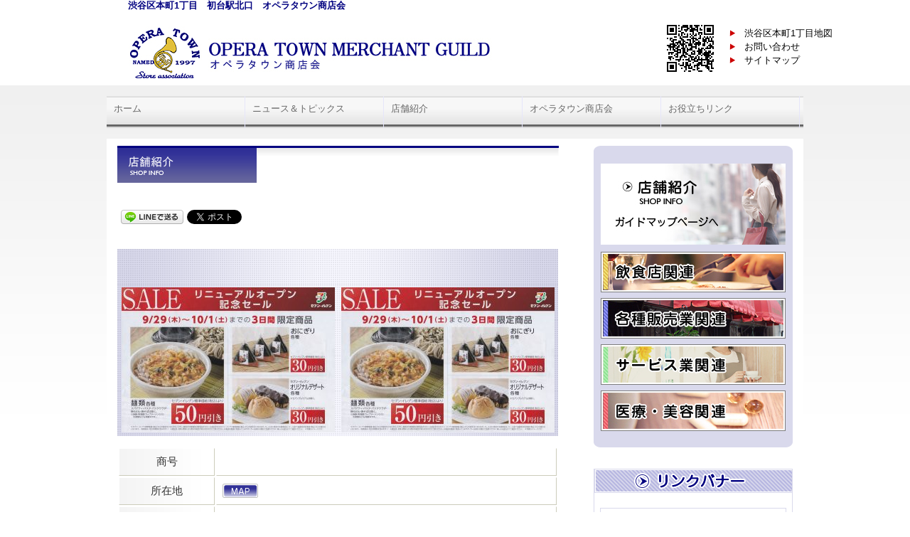

--- FILE ---
content_type: text/html; charset=UTF-8
request_url: https://www.operatown.net/news/2727.html/attachment/%EF%BD%BE%EF%BE%8C%EF%BE%9E%EF%BE%9D%EF%BD%B2%EF%BE%9A%EF%BE%8C%EF%BE%9E%EF%BE%9Dh28-9-29-02
body_size: 7645
content:
<!DOCTYPE html PUBLIC "-//W3C//DTD XHTML 1.0 Transitional//EN" "http://www.w3.org/TR/xhtml1/DTD/xhtml1-transitional.dtd"><html xmlns="http://www.w3.org/1999/xhtml"><head profile="http://gmpg.org/xfn/11">		<meta http-equiv="Content-Type" content="text/html; charset=UTF-8" />	<meta name="generator" content="WordPress 5.7.14" />	<meta name="template" content="Prebuilt Version 2" /> 	<meta name="description" content="渋谷区本町1丁目　初台駅北口　オペラタウン商店会のホームページです" />	<meta name="google-site-verification" content="X9c8gQLr1pGAEiIZV8LptLppJYiOmWirtzax_SH-YSU" />	<link rel="stylesheet" type="text/css" media="screen" href="https://www.operatown.net/wp-content/themes/operatown/style.css" />	<script type="text/javascript" src="https://www.operatown.net/wp-content/themes/operatown/js/tabber.js"></script>	<script src="https://www.operatown.net/wp-content/themes/operatown/js/jquery.js" type="text/javascript"></script>	<script src="https://www.operatown.net/wp-content/themes/operatown/js/mobilymap.js" type="text/javascript"></script>	<script src="https://www.operatown.net/wp-content/themes/operatown/js/init.js" type="text/javascript"></script>		<link rel="alternate" type="application/rss+xml" title="RSS 2.0" href="https://www.operatown.net/feed" />	<link rel="alternate" type="text/xml" title="RSS .92" href="https://www.operatown.net/feed/rss" />	<link rel="alternate" type="application/atom+xml" title="Atom 0.3" href="https://www.operatown.net/feed/atom" />	<link rel="pingback" href="https://www.operatown.net/xmlrpc.php" />	<link rel='archives' title='2025年12月' href='https://www.operatown.net/date/2025/12' />
	<link rel='archives' title='2025年11月' href='https://www.operatown.net/date/2025/11' />
	<link rel='archives' title='2025年9月' href='https://www.operatown.net/date/2025/09' />
	<link rel='archives' title='2024年11月' href='https://www.operatown.net/date/2024/11' />
	<link rel='archives' title='2024年10月' href='https://www.operatown.net/date/2024/10' />
	<link rel='archives' title='2024年9月' href='https://www.operatown.net/date/2024/09' />
	<link rel='archives' title='2024年3月' href='https://www.operatown.net/date/2024/03' />
	<link rel='archives' title='2023年12月' href='https://www.operatown.net/date/2023/12' />
	<link rel='archives' title='2023年11月' href='https://www.operatown.net/date/2023/11' />
	<link rel='archives' title='2023年10月' href='https://www.operatown.net/date/2023/10' />
	<link rel='archives' title='2023年9月' href='https://www.operatown.net/date/2023/09' />
	<link rel='archives' title='2023年6月' href='https://www.operatown.net/date/2023/06' />
	<link rel='archives' title='2023年4月' href='https://www.operatown.net/date/2023/04' />
	<link rel='archives' title='2023年1月' href='https://www.operatown.net/date/2023/01' />
	<link rel='archives' title='2022年11月' href='https://www.operatown.net/date/2022/11' />
	<link rel='archives' title='2022年10月' href='https://www.operatown.net/date/2022/10' />
	<link rel='archives' title='2022年9月' href='https://www.operatown.net/date/2022/09' />
	<link rel='archives' title='2022年8月' href='https://www.operatown.net/date/2022/08' />
	<link rel='archives' title='2022年4月' href='https://www.operatown.net/date/2022/04' />
	<link rel='archives' title='2022年3月' href='https://www.operatown.net/date/2022/03' />
	<link rel='archives' title='2022年1月' href='https://www.operatown.net/date/2022/01' />
	<link rel='archives' title='2021年12月' href='https://www.operatown.net/date/2021/12' />
	<link rel='archives' title='2021年10月' href='https://www.operatown.net/date/2021/10' />
	<link rel='archives' title='2021年1月' href='https://www.operatown.net/date/2021/01' />
	<link rel='archives' title='2020年2月' href='https://www.operatown.net/date/2020/02' />
	<link rel='archives' title='2019年12月' href='https://www.operatown.net/date/2019/12' />
	<link rel='archives' title='2019年9月' href='https://www.operatown.net/date/2019/09' />
	<link rel='archives' title='2019年5月' href='https://www.operatown.net/date/2019/05' />
	<link rel='archives' title='2019年3月' href='https://www.operatown.net/date/2019/03' />
	<link rel='archives' title='2019年2月' href='https://www.operatown.net/date/2019/02' />
	<link rel='archives' title='2019年1月' href='https://www.operatown.net/date/2019/01' />
	<link rel='archives' title='2018年10月' href='https://www.operatown.net/date/2018/10' />
	<link rel='archives' title='2018年9月' href='https://www.operatown.net/date/2018/09' />
	<link rel='archives' title='2018年3月' href='https://www.operatown.net/date/2018/03' />
	<link rel='archives' title='2018年2月' href='https://www.operatown.net/date/2018/02' />
	<link rel='archives' title='2017年12月' href='https://www.operatown.net/date/2017/12' />
	<link rel='archives' title='2017年10月' href='https://www.operatown.net/date/2017/10' />
	<link rel='archives' title='2017年9月' href='https://www.operatown.net/date/2017/09' />
	<link rel='archives' title='2017年6月' href='https://www.operatown.net/date/2017/06' />
	<link rel='archives' title='2017年4月' href='https://www.operatown.net/date/2017/04' />
	<link rel='archives' title='2017年3月' href='https://www.operatown.net/date/2017/03' />
	<link rel='archives' title='2017年2月' href='https://www.operatown.net/date/2017/02' />
	<link rel='archives' title='2016年12月' href='https://www.operatown.net/date/2016/12' />
	<link rel='archives' title='2016年11月' href='https://www.operatown.net/date/2016/11' />
	<link rel='archives' title='2016年10月' href='https://www.operatown.net/date/2016/10' />
	<link rel='archives' title='2016年9月' href='https://www.operatown.net/date/2016/09' />
	<link rel='archives' title='2016年8月' href='https://www.operatown.net/date/2016/08' />
	<link rel='archives' title='2016年7月' href='https://www.operatown.net/date/2016/07' />
	<link rel='archives' title='2016年6月' href='https://www.operatown.net/date/2016/06' />
	<link rel='archives' title='2016年5月' href='https://www.operatown.net/date/2016/05' />
	<link rel='archives' title='2016年4月' href='https://www.operatown.net/date/2016/04' />
	<link rel='archives' title='2016年3月' href='https://www.operatown.net/date/2016/03' />
	<link rel='archives' title='2016年2月' href='https://www.operatown.net/date/2016/02' />
	<link rel='archives' title='2016年1月' href='https://www.operatown.net/date/2016/01' />
	<link rel='archives' title='2015年12月' href='https://www.operatown.net/date/2015/12' />
	<link rel='archives' title='2015年11月' href='https://www.operatown.net/date/2015/11' />
	<link rel='archives' title='2015年10月' href='https://www.operatown.net/date/2015/10' />
	<link rel='archives' title='2015年9月' href='https://www.operatown.net/date/2015/09' />
	<link rel='archives' title='2015年8月' href='https://www.operatown.net/date/2015/08' />
	<link rel='archives' title='2015年7月' href='https://www.operatown.net/date/2015/07' />
	<link rel='archives' title='2015年5月' href='https://www.operatown.net/date/2015/05' />
	<link rel='archives' title='2015年4月' href='https://www.operatown.net/date/2015/04' />
	<link rel='archives' title='2015年3月' href='https://www.operatown.net/date/2015/03' />
	<link rel='archives' title='2015年2月' href='https://www.operatown.net/date/2015/02' />
	<link rel='archives' title='2015年1月' href='https://www.operatown.net/date/2015/01' />
	<link rel='archives' title='2014年12月' href='https://www.operatown.net/date/2014/12' />
	<link rel='archives' title='2014年10月' href='https://www.operatown.net/date/2014/10' />
	<link rel='archives' title='2014年9月' href='https://www.operatown.net/date/2014/09' />
	<link rel='archives' title='2014年8月' href='https://www.operatown.net/date/2014/08' />
	<link rel='archives' title='2014年7月' href='https://www.operatown.net/date/2014/07' />
	<link rel='archives' title='2014年6月' href='https://www.operatown.net/date/2014/06' />
	<link rel='archives' title='2014年5月' href='https://www.operatown.net/date/2014/05' />
	<link rel='archives' title='2014年4月' href='https://www.operatown.net/date/2014/04' />
	<link rel='archives' title='2014年3月' href='https://www.operatown.net/date/2014/03' />
	<link rel='archives' title='2014年2月' href='https://www.operatown.net/date/2014/02' />
	<link rel='archives' title='2013年12月' href='https://www.operatown.net/date/2013/12' />
	<link rel='archives' title='2013年10月' href='https://www.operatown.net/date/2013/10' />
	<link rel='archives' title='2013年9月' href='https://www.operatown.net/date/2013/09' />
	<link rel='archives' title='2013年8月' href='https://www.operatown.net/date/2013/08' />
	<link rel='archives' title='2013年7月' href='https://www.operatown.net/date/2013/07' />
	<link rel='archives' title='2013年5月' href='https://www.operatown.net/date/2013/05' />
	<link rel='archives' title='2013年4月' href='https://www.operatown.net/date/2013/04' />
	<link rel='archives' title='2013年3月' href='https://www.operatown.net/date/2013/03' />
	<link rel='archives' title='2013年2月' href='https://www.operatown.net/date/2013/02' />
	<link rel='archives' title='2013年1月' href='https://www.operatown.net/date/2013/01' />
	<link rel='archives' title='2012年12月' href='https://www.operatown.net/date/2012/12' />
	<link rel='archives' title='2012年11月' href='https://www.operatown.net/date/2012/11' />
	<link rel='archives' title='2012年10月' href='https://www.operatown.net/date/2012/10' />
	<link rel='archives' title='2012年9月' href='https://www.operatown.net/date/2012/09' />
	<link rel='archives' title='2012年7月' href='https://www.operatown.net/date/2012/07' />
	<link rel='archives' title='2012年6月' href='https://www.operatown.net/date/2012/06' />
	<link rel='archives' title='2012年5月' href='https://www.operatown.net/date/2012/05' />
	<link rel='archives' title='2012年4月' href='https://www.operatown.net/date/2012/04' />
	<link rel='archives' title='2012年3月' href='https://www.operatown.net/date/2012/03' />
	<link rel='archives' title='2012年2月' href='https://www.operatown.net/date/2012/02' />
	<link rel='archives' title='2012年1月' href='https://www.operatown.net/date/2012/01' />
	<link rel='archives' title='2011年12月' href='https://www.operatown.net/date/2011/12' />
	<link rel='archives' title='2011年11月' href='https://www.operatown.net/date/2011/11' />
	<link rel='archives' title='2011年10月' href='https://www.operatown.net/date/2011/10' />
	<link rel='archives' title='2011年8月' href='https://www.operatown.net/date/2011/08' />
	<link rel='archives' title='2011年7月' href='https://www.operatown.net/date/2011/07' />
<!--1-->	<!--2-->	
		<!-- All in One SEO 4.1.9.4 -->
		<title>%ef%bd%be%ef%be%8c%ef%be%9e%ef%be%9d%ef%bd%b2%ef%be%9a%ef%be%8c%ef%be%9e%ef%be%9dh28-9-29-02 | オペラタウン商店会</title>
		<meta name="robots" content="max-image-preview:large" />
		<meta name="google-site-verification" content="vyUkAe67tLRIPn6PibSePyZt1XOi9uRLtviA1b-Fcak" />
		<link rel="canonical" href="https://www.operatown.net/news/2727.html/attachment/%ef%bd%be%ef%be%8c%ef%be%9e%ef%be%9d%ef%bd%b2%ef%be%9a%ef%be%8c%ef%be%9e%ef%be%9dh28-9-29-02" />
		<meta name="google" content="nositelinkssearchbox" />
		<script type="application/ld+json" class="aioseo-schema">
			{"@context":"https:\/\/schema.org","@graph":[{"@type":"WebSite","@id":"https:\/\/www.operatown.net\/#website","url":"https:\/\/www.operatown.net\/","name":"\u30aa\u30da\u30e9\u30bf\u30a6\u30f3\u5546\u5e97\u4f1a","description":"\u6e0b\u8c37\u533a\u672c\u753a1\u4e01\u76ee\u3000\u521d\u53f0\u99c5\u5317\u53e3\u3000\u30aa\u30da\u30e9\u30bf\u30a6\u30f3\u5546\u5e97\u4f1a\u306e\u30db\u30fc\u30e0\u30da\u30fc\u30b8\u3067\u3059","inLanguage":"ja","publisher":{"@id":"https:\/\/www.operatown.net\/#organization"}},{"@type":"Organization","@id":"https:\/\/www.operatown.net\/#organization","name":"\u30aa\u30da\u30e9\u30bf\u30a6\u30f3\u5546\u5e97\u4f1a","url":"https:\/\/www.operatown.net\/"},{"@type":"BreadcrumbList","@id":"https:\/\/www.operatown.net\/news\/2727.html\/attachment\/%ef%bd%be%ef%be%8c%ef%be%9e%ef%be%9d%ef%bd%b2%ef%be%9a%ef%be%8c%ef%be%9e%ef%be%9dh28-9-29-02#breadcrumblist","itemListElement":[{"@type":"ListItem","@id":"https:\/\/www.operatown.net\/#listItem","position":1,"item":{"@type":"WebPage","@id":"https:\/\/www.operatown.net\/","name":"\u30db\u30fc\u30e0","description":"\u6e0b\u8c37\u533a\u672c\u753a1\u4e01\u76ee \u521d\u53f0\u99c5\u5317\u53e3 \u30aa\u30da\u30e9\u30bf\u30a6\u30f3\u5546\u5e97\u4f1a\u306e\u30db\u30fc\u30e0\u30da\u30fc\u30b8\u3067\u3059","url":"https:\/\/www.operatown.net\/"},"nextItem":"https:\/\/www.operatown.net\/news\/2727.html\/attachment\/%ef%bd%be%ef%be%8c%ef%be%9e%ef%be%9d%ef%bd%b2%ef%be%9a%ef%be%8c%ef%be%9e%ef%be%9dh28-9-29-02#listItem"},{"@type":"ListItem","@id":"https:\/\/www.operatown.net\/news\/2727.html\/attachment\/%ef%bd%be%ef%be%8c%ef%be%9e%ef%be%9d%ef%bd%b2%ef%be%9a%ef%be%8c%ef%be%9e%ef%be%9dh28-9-29-02#listItem","position":2,"item":{"@type":"WebPage","@id":"https:\/\/www.operatown.net\/news\/2727.html\/attachment\/%ef%bd%be%ef%be%8c%ef%be%9e%ef%be%9d%ef%bd%b2%ef%be%9a%ef%be%8c%ef%be%9e%ef%be%9dh28-9-29-02","name":"%ef%bd%be%ef%be%8c%ef%be%9e%ef%be%9d%ef%bd%b2%ef%be%9a%ef%be%8c%ef%be%9e%ef%be%9dh28-9-29-02","url":"https:\/\/www.operatown.net\/news\/2727.html\/attachment\/%ef%bd%be%ef%be%8c%ef%be%9e%ef%be%9d%ef%bd%b2%ef%be%9a%ef%be%8c%ef%be%9e%ef%be%9dh28-9-29-02"},"previousItem":"https:\/\/www.operatown.net\/#listItem"}]},{"@type":"Person","@id":"https:\/\/www.operatown.net\/author\/admin#author","url":"https:\/\/www.operatown.net\/author\/admin","name":"admin","image":{"@type":"ImageObject","@id":"https:\/\/www.operatown.net\/news\/2727.html\/attachment\/%ef%bd%be%ef%be%8c%ef%be%9e%ef%be%9d%ef%bd%b2%ef%be%9a%ef%be%8c%ef%be%9e%ef%be%9dh28-9-29-02#authorImage","url":"https:\/\/secure.gravatar.com\/avatar\/52de0315c230e22d09be3f5d4971c8ee?s=96&d=mm&r=g","width":96,"height":96,"caption":"admin"}},{"@type":"ItemPage","@id":"https:\/\/www.operatown.net\/news\/2727.html\/attachment\/%ef%bd%be%ef%be%8c%ef%be%9e%ef%be%9d%ef%bd%b2%ef%be%9a%ef%be%8c%ef%be%9e%ef%be%9dh28-9-29-02#itempage","url":"https:\/\/www.operatown.net\/news\/2727.html\/attachment\/%ef%bd%be%ef%be%8c%ef%be%9e%ef%be%9d%ef%bd%b2%ef%be%9a%ef%be%8c%ef%be%9e%ef%be%9dh28-9-29-02","name":"%ef%bd%be%ef%be%8c%ef%be%9e%ef%be%9d%ef%bd%b2%ef%be%9a%ef%be%8c%ef%be%9e%ef%be%9dh28-9-29-02 | \u30aa\u30da\u30e9\u30bf\u30a6\u30f3\u5546\u5e97\u4f1a","inLanguage":"ja","isPartOf":{"@id":"https:\/\/www.operatown.net\/#website"},"breadcrumb":{"@id":"https:\/\/www.operatown.net\/news\/2727.html\/attachment\/%ef%bd%be%ef%be%8c%ef%be%9e%ef%be%9d%ef%bd%b2%ef%be%9a%ef%be%8c%ef%be%9e%ef%be%9dh28-9-29-02#breadcrumblist"},"author":"https:\/\/www.operatown.net\/author\/admin#author","creator":"https:\/\/www.operatown.net\/author\/admin#author","datePublished":"2016-09-28T00:30:15+09:00","dateModified":"2016-09-28T00:30:15+09:00"}]}
		</script>
		<script type="text/javascript" >
			window.ga=window.ga||function(){(ga.q=ga.q||[]).push(arguments)};ga.l=+new Date;
			ga('create', "UA-5629349-7", 'auto');
			ga('send', 'pageview');
		</script>
		<script async src="https://www.google-analytics.com/analytics.js"></script>
		<!-- All in One SEO -->

<link rel='dns-prefetch' href='//s.w.org' />
		<script type="text/javascript">
			window._wpemojiSettings = {"baseUrl":"https:\/\/s.w.org\/images\/core\/emoji\/13.0.1\/72x72\/","ext":".png","svgUrl":"https:\/\/s.w.org\/images\/core\/emoji\/13.0.1\/svg\/","svgExt":".svg","source":{"concatemoji":"https:\/\/www.operatown.net\/wp-includes\/js\/wp-emoji-release.min.js?ver=5.7.14"}};
			!function(e,a,t){var n,r,o,i=a.createElement("canvas"),p=i.getContext&&i.getContext("2d");function s(e,t){var a=String.fromCharCode;p.clearRect(0,0,i.width,i.height),p.fillText(a.apply(this,e),0,0);e=i.toDataURL();return p.clearRect(0,0,i.width,i.height),p.fillText(a.apply(this,t),0,0),e===i.toDataURL()}function c(e){var t=a.createElement("script");t.src=e,t.defer=t.type="text/javascript",a.getElementsByTagName("head")[0].appendChild(t)}for(o=Array("flag","emoji"),t.supports={everything:!0,everythingExceptFlag:!0},r=0;r<o.length;r++)t.supports[o[r]]=function(e){if(!p||!p.fillText)return!1;switch(p.textBaseline="top",p.font="600 32px Arial",e){case"flag":return s([127987,65039,8205,9895,65039],[127987,65039,8203,9895,65039])?!1:!s([55356,56826,55356,56819],[55356,56826,8203,55356,56819])&&!s([55356,57332,56128,56423,56128,56418,56128,56421,56128,56430,56128,56423,56128,56447],[55356,57332,8203,56128,56423,8203,56128,56418,8203,56128,56421,8203,56128,56430,8203,56128,56423,8203,56128,56447]);case"emoji":return!s([55357,56424,8205,55356,57212],[55357,56424,8203,55356,57212])}return!1}(o[r]),t.supports.everything=t.supports.everything&&t.supports[o[r]],"flag"!==o[r]&&(t.supports.everythingExceptFlag=t.supports.everythingExceptFlag&&t.supports[o[r]]);t.supports.everythingExceptFlag=t.supports.everythingExceptFlag&&!t.supports.flag,t.DOMReady=!1,t.readyCallback=function(){t.DOMReady=!0},t.supports.everything||(n=function(){t.readyCallback()},a.addEventListener?(a.addEventListener("DOMContentLoaded",n,!1),e.addEventListener("load",n,!1)):(e.attachEvent("onload",n),a.attachEvent("onreadystatechange",function(){"complete"===a.readyState&&t.readyCallback()})),(n=t.source||{}).concatemoji?c(n.concatemoji):n.wpemoji&&n.twemoji&&(c(n.twemoji),c(n.wpemoji)))}(window,document,window._wpemojiSettings);
		</script>
		<style type="text/css">
img.wp-smiley,
img.emoji {
	display: inline !important;
	border: none !important;
	box-shadow: none !important;
	height: 1em !important;
	width: 1em !important;
	margin: 0 .07em !important;
	vertical-align: -0.1em !important;
	background: none !important;
	padding: 0 !important;
}
</style>
	<link rel='stylesheet' id='wp-block-library-css'  href='https://www.operatown.net/wp-includes/css/dist/block-library/style.min.css?ver=5.7.14' type='text/css' media='all' />
<link rel='stylesheet' id='contact-form-7-css'  href='https://www.operatown.net/wp-content/plugins/contact-form-7/includes/css/styles.css?ver=5.5.6' type='text/css' media='all' />
<link rel='stylesheet' id='jquery.lightbox.min.css-css'  href='https://www.operatown.net/wp-content/plugins/wp-jquery-lightbox/styles/lightbox.min.css?ver=1.4.8.2' type='text/css' media='all' />
<script type='text/javascript' src='https://www.operatown.net/wp-includes/js/jquery/jquery.min.js?ver=3.5.1' id='jquery-core-js'></script>
<script type='text/javascript' src='https://www.operatown.net/wp-includes/js/jquery/jquery-migrate.min.js?ver=3.3.2' id='jquery-migrate-js'></script>
<link rel="https://api.w.org/" href="https://www.operatown.net/wp-json/" /><link rel="alternate" type="application/json" href="https://www.operatown.net/wp-json/wp/v2/media/2816" /><link rel="EditURI" type="application/rsd+xml" title="RSD" href="https://www.operatown.net/xmlrpc.php?rsd" />
<link rel="wlwmanifest" type="application/wlwmanifest+xml" href="https://www.operatown.net/wp-includes/wlwmanifest.xml" /> 
<meta name="generator" content="WordPress 5.7.14" />
<link rel='shortlink' href='https://www.operatown.net/?p=2816' />
<link rel="alternate" type="application/json+oembed" href="https://www.operatown.net/wp-json/oembed/1.0/embed?url=https%3A%2F%2Fwww.operatown.net%2Fnews%2F2727.html%2Fattachment%2F%25ef%25bd%25be%25ef%25be%258c%25ef%25be%259e%25ef%25be%259d%25ef%25bd%25b2%25ef%25be%259a%25ef%25be%258c%25ef%25be%259e%25ef%25be%259dh28-9-29-02" />
<link rel="alternate" type="text/xml+oembed" href="https://www.operatown.net/wp-json/oembed/1.0/embed?url=https%3A%2F%2Fwww.operatown.net%2Fnews%2F2727.html%2Fattachment%2F%25ef%25bd%25be%25ef%25be%258c%25ef%25be%259e%25ef%25be%259d%25ef%25bd%25b2%25ef%25be%259a%25ef%25be%258c%25ef%25be%259e%25ef%25be%259dh28-9-29-02&#038;format=xml" />
<link rel="stylesheet" href="https://www.operatown.net/wp-content/plugins/wp-page-numbers/classic/wp-page-numbers.css" type="text/css" media="screen" />
<!-- BEGIN: WP Social Bookmarking Light HEAD --><script>
    (function (d, s, id) {
        var js, fjs = d.getElementsByTagName(s)[0];
        if (d.getElementById(id)) return;
        js = d.createElement(s);
        js.id = id;
        js.src = "//connect.facebook.net/ja_JP/sdk.js#xfbml=1&version=v2.7";
        fjs.parentNode.insertBefore(js, fjs);
    }(document, 'script', 'facebook-jssdk'));
</script>
<style type="text/css">.wp_social_bookmarking_light{
    border: 0 !important;
    padding: 10px 0 40px 0 !important;
    margin: 0 !important;
}
.wp_social_bookmarking_light div{
    float: left !important;
    border: 0 !important;
    padding: 0 !important;
    margin: 0 5px 0px 0 !important;
    min-height: 30px !important;
    line-height: 18px !important;
    text-indent: 0 !important;
}
.wp_social_bookmarking_light img{
    border: 0 !important;
    padding: 0;
    margin: 0;
    vertical-align: top !important;
}
.wp_social_bookmarking_light_clear{
    clear: both !important;
}
#fb-root{
    display: none;
}
.wsbl_twitter{
    width: 100px;
}
.wsbl_facebook_like iframe{
    max-width: none !important;
}
.wsbl_pinterest a{
    border: 0px !important;
}
</style>
<!-- END: WP Social Bookmarking Light HEAD -->
<!--3--><script type="text/javascript">  var _gaq = _gaq || [];  _gaq.push(['_setAccount', 'UA-5629349-7']);  _gaq.push(['_trackPageview']);  (function() {    var ga = document.createElement('script'); ga.type = 'text/javascript'; ga.async = true;    ga.src = ('https:' == document.location.protocol ? 'https://ssl' : 'http://www') + '.google-analytics.com/ga.js';    var s = document.getElementsByTagName('script')[0]; s.parentNode.insertBefore(ga, s);  })();</script><!-- Google tag (gtag.js) --><script async src="https://www.googletagmanager.com/gtag/js?id=G-LXJ0PGV2GT"></script><script>  window.dataLayer = window.dataLayer || [];  function gtag(){dataLayer.push(arguments);}  gtag('js', new Date());  gtag('config', 'G-LXJ0PGV2GT');</script></head><body class="flex permalink"><div id="headerwrap"><div id="header">	<h1>渋谷区本町1丁目　初台駅北口　オペラタウン商店会</h1>	<div id="header_logo"><a href="https://www.operatown.net"><img src="https://www.operatown.net/wp-content/themes/operatown/images/header_logo.jpg"></a></div>	<div id="header_qr"><img src="https://www.operatown.net/wp-content/themes/operatown/images/QRcode.gif"></div>	<div id="header_sitemap">		<img src="https://www.operatown.net/wp-content/themes/operatown/images/arrw_red.gif">　<a href="https://yahoo.jp/CMLeNO" target="_blank">渋谷区本町1丁目地図</a><br>		<img src="https://www.operatown.net/wp-content/themes/operatown/images/arrw_red.gif">　<a href="https://www.operatown.net/contact">お問い合わせ</a><br>		<img src="https://www.operatown.net/wp-content/themes/operatown/images/arrw_red.gif">　<a href="https://www.operatown.net/sitemap">サイトマップ</a>	</div></div><!-- End header --></div><!-- End headerwrap --><div id="page_containerwrap">
<div id="sub_page_container">

	<div id="gnavi">
		<ul>
			<li><a href="https://www.operatown.net">ホーム</a></li>
			<li><a href="https://www.operatown.net/newstopics">ニュース＆トピックス</a></li>
			<li><a href="https://www.operatown.net/map">店舗紹介</a></li>
			<li><a href="https://www.operatown.net/whats">オペラタウン商店会</a></li>
			<li><a href="https://www.operatown.net/link">お役立ちリンク</a></li>
		</ul>
	</div>


<div id="contentwrap">
<div id="top_content">
	<div id="shop_content">
		<img src="https://www.operatown.net/wp-content/themes/operatown/images/flags_shopinfo.gif">
	</div><!--End shop_content--> 
	<div id="tab_frame">
		
	<div class='wp_social_bookmarking_light'>        <div class="wsbl_facebook_like"><div id="fb-root"></div><fb:like href="https://www.operatown.net/news/2727.html/attachment/%ef%bd%be%ef%be%8c%ef%be%9e%ef%be%9d%ef%bd%b2%ef%be%9a%ef%be%8c%ef%be%9e%ef%be%9dh28-9-29-02" layout="button_count" action="like" width="148" share="true" show_faces="false" ></fb:like></div>        <div class="wsbl_line"><a href='http://line.me/R/msg/text/?%25ef%25bd%25be%25ef%25be%258c%25ef%25be%259e%25ef%25be%259d%25ef%25bd%25b2%25ef%25be%259a%25ef%25be%258c%25ef%25be%259e%25ef%25be%259dh28-9-29-02%0D%0Ahttps%3A%2F%2Fwww.operatown.net%2Fnews%2F2727.html%2Fattachment%2F%25ef%25bd%25be%25ef%25be%258c%25ef%25be%259e%25ef%25be%259d%25ef%25bd%25b2%25ef%25be%259a%25ef%25be%258c%25ef%25be%259e%25ef%25be%259dh28-9-29-02' title='LINEで送る' rel=nofollow class='wp_social_bookmarking_light_a' ><img src='https://www.operatown.net/wp-content/plugins/wp-social-bookmarking-light/public/images/line88x20.png' alt='LINEで送る' title='LINEで送る' width='88' height='20' class='wp_social_bookmarking_light_img' /></a></div>        <div class="wsbl_twitter"><a href="https://twitter.com/share" class="twitter-share-button" data-url="https://www.operatown.net/news/2727.html/attachment/%ef%bd%be%ef%be%8c%ef%be%9e%ef%be%9d%ef%bd%b2%ef%be%9a%ef%be%8c%ef%be%9e%ef%be%9dh28-9-29-02" data-text="%ef%bd%be%ef%be%8c%ef%be%9e%ef%be%9d%ef%bd%b2%ef%be%9a%ef%be%8c%ef%be%9e%ef%be%9dh28-9-29-02" data-hashtags="初台 #オペラタウン商店会" data-lang="ja">Tweet</a></div>        <div class="wsbl_google_plus_one"><g:plusone size="medium" annotation="bubble" href="https://www.operatown.net/news/2727.html/attachment/%ef%bd%be%ef%be%8c%ef%be%9e%ef%be%9d%ef%bd%b2%ef%be%9a%ef%be%8c%ef%be%9e%ef%be%9dh28-9-29-02" ></g:plusone></div></div>
<br class='wp_social_bookmarking_light_clear' />

		<div id="hppost">

		<script>
			$(function(){
			  $('#hppost a[href$=".jpg"],#hppost a[href$=".jpeg"],#hppost a[href$=".JPG"],#hppost a[href$=".JPEG"],#hppost a[href$=".png"],#hppost a[href$=".PNG"],#hppost a[href$=".gif"],#hppost a[href$=".GIF"]').attr({ rel: "lightbox" });
			});
		</script>


			<table class="table_1">
				<tbody>
					<tr>
						<td class="table_1_td" colspan="2">
													</td>
					</tr>
					<tr>
						<td>
														<a href="https://www.operatown.net/wp-content/uploads/H28.9.29-02-e1475022635803.jpg" rel="lightbox">
								<img src="https://www.operatown.net/wp-content/uploads/ｾﾌﾞﾝｲﾚﾌﾞﾝH28.9.29-02-300x204.jpg" width="300" height="204" alt="" title="%ef%bd%be%ef%be%8c%ef%be%9e%ef%be%9d%ef%bd%b2%ef%be%9a%ef%be%8c%ef%be%9e%ef%be%9dh28-9-29-02" />
							</a>
						</td>
						<td>
														<a href="https://www.operatown.net/wp-content/uploads/H28.9.29-02-e1475022635803.jpg" rel="lightbox">
							<img src="https://www.operatown.net/wp-content/uploads/ｾﾌﾞﾝｲﾚﾌﾞﾝH28.9.29-02-300x204.jpg" width="300" height="204" alt="" title="%ef%bd%be%ef%be%8c%ef%be%9e%ef%be%9d%ef%bd%b2%ef%be%9a%ef%be%8c%ef%be%9e%ef%be%9dh28-9-29-02" />
							</a>
						</td>
					</tr>
				</tbody>
			</table>
			<table class="table_2">
				<tbody>
					<tr>
						<td class="table_2_1">
							商号
						</td>
						<td class="table_2_2">
													</td>
					</tr>
					<tr>
						<td class="table_2_1">
							所在地
						</td>
						<td class="table_2_2">
							<a href="" target="_blank">
								<img src="https://www.operatown.net/wp-content/themes/operatown/images/i_map.gif" />
							</a>
							<span style="color: rgb(51, 51, 51); font-family: Verdana, 'Bitstream Vera Sans', sans-serif;"></span>
						</td>
					</tr>
					<tr>
						<td class="table_2_1">
							電話番号
						</td>
						<td class="table_2_2">
													</td>
					</tr>
					<tr>
						<td class="table_2_1">
							FAX番号
						</td>
						<td class="table_2_2">
													</td>
					</tr>
					<tr>
						<td class="table_2_1">
							営業時間
						</td>
						<td class="table_2_2">
													</td>
					</tr>
					<tr>
						<td class="table_2_1">
							定休日
						</td>
						<td class="table_2_2">
													</td>
					</tr>
					<tr>
						<td class="table_2_1">
							メールアドレス
						</td>
						<td class="table_2_2">
													</td>
					</tr>
					<tr>
						<td class="table_2_1">
							ホームページ
						</td>
						<td class="table_2_2">
							<a href="" target="_blank"></a>
						</td>
					</tr>
					<tr>
						<td class="table_2_td" colspan="2">
												</tr>
					<tr>
						<td class="table_2_map" colspan="2">
							<p>&nbsp;<b>告知</b></p>
													</td>
					</tr>
				</tbody>
			</table>
			<p>
				&nbsp;
			</p>
		</div><!--End hppost--> 
	</div><!--End tab_frame--> 

</div><!--End top_content--> 


<div id="r_sidebar">

	<div id="menu_box">
	  <div id="menu_box_top"></div>
	  <div id="menu_box_middle">

	    <div class="pic_info"><a href="https://www.operatown.net/map"><img src="https://www.operatown.net/wp-content/themes/operatown/images/side_menu_top.jpg"></a></div>
	    <div class="pic_menu"><a href="https://www.operatown.net/category/foods"><img src="https://www.operatown.net/wp-content/themes/operatown/images/side_menu_food.jpg"></a></div>
	    <div class="pic_menu"><a href="https://www.operatown.net/category/shops"><img src="https://www.operatown.net/wp-content/themes/operatown/images/side_menu_each.jpg"></a></div>
	    <div class="pic_menu"><a href="https://www.operatown.net/category/services"><img src="https://www.operatown.net/wp-content/themes/operatown/images/side_menu_service.jpg"></a></div>
	    <div class="pic_menu"><a href="https://www.operatown.net/category/healths"><img src="https://www.operatown.net/wp-content/themes/operatown/images/side_menu_doct.jpg"></a></div>

	  </div><!--End menu_box_middle-->
	  <div id="menu_box_bottom"></div>
	</div><!--End menu_box-->



	<div id="bannr_box">
	  <div class="bannerr_subjct">

		<a href="https://www.nntt.jac.go.jp/" target="_blank"><img src="https://www.operatown.net/wp-content/themes/operatown/images/bnr_shinkoku.jpg"><center>新国立劇場</center></a><br>
		<img src="https://www.operatown.net/wp-content/themes/operatown/images/bnner_notice.jpg"><center>バナー広告募集中</center><br>
		<img src="https://www.operatown.net/wp-content/themes/operatown/images/bnner_notice.jpg"><center>バナー広告募集中</center>
		<!--
		<a href="https://www.operatown.net/services/69.html"><img src="https://www.operatown.net/wp-content/themes/operatown/images/bnr_tamaya.jpg"><center>株式会社たまや</center></a><br>
		<a href="https://www.operatown.net/shops/286.html"><img src="https://www.operatown.net/wp-content/themes/operatown/images/bnr_tomiyama.jpg"><center>テーラートミヤマ</center></a>
		-->

	  </div><!--End bannerr_subjct-->
	</div><!--End bannr_box-->
<br>
</div><!--End r_sidebar--> 


<div class="clear"></div> 
</div><!--End contentwrap--> 
</div><!--End sub_page_container--> 
</div><!--End page_containerwrap--> 

<div id="footerwrap"> 
<div id="footer"> 

<div id="footer_nav">
	<table border=0>
	  <tr>
	    <td><b>&#187;&#8194;<a href="https://www.operatown.net">ホーム</a></b></td>
	    <td rowspan=3>
		<b>&#187;&#8194;<a href="https://www.operatown.net/map">店舗紹介</b></a>
		<ul>
		<li><a href="https://www.operatown.net/shop_foods">―飲食関連</a></li>
		<li><a href="https://www.operatown.net/shop_shops">―各種販売業関連</a></li>
		<li><a href="https://www.operatown.net/shop_services">―サービス業関連</a></li>
		<li><a href="https://www.operatown.net/shop_healths">―医療・美容関連</a></li>
		</ul>
	    </td>
	    <td><b>&#187;&#8194;<a href="https://www.operatown.net/contact">お問い合わせ</a></b></td>
	  </tr>
	  <tr>
	    <td><b>&#187;&#8194;<a href="https://www.operatown.net/newstopics">ニュース＆トピックス</a></b></td>
	    <td><b>&#187;&#8194;<a href="https://www.operatown.net/sitemap">サイトマップ</a></b></td>
	  </tr>
	  <tr>
	    <td><b>&#187;&#8194;<a href="https://www.operatown.net/link">お役立ちリンク</a></b></td>
	    <td><b>&#187;&#8194;<a href="https://yahoo.jp/CMLeNO" target="_blank">渋谷区本町1丁目地図</a></b></td>
	  </tr>
	</table>
</div>

<div class="clear"></div>
<div id="copyright">Copyright (c) 2011 オペラタウン商店会  All Rights Reserved.</div> 
</div><!--End footer--> 
</div><!--End footerwrap--> 

<!-- BEGIN: WP Social Bookmarking Light FOOTER -->    <script>!function(d,s,id){var js,fjs=d.getElementsByTagName(s)[0],p=/^http:/.test(d.location)?'http':'https';if(!d.getElementById(id)){js=d.createElement(s);js.id=id;js.src=p+'://platform.twitter.com/widgets.js';fjs.parentNode.insertBefore(js,fjs);}}(document, 'script', 'twitter-wjs');</script>    <script src="https://apis.google.com/js/platform.js" async defer>
        {lang: "ja"}
    </script><!-- END: WP Social Bookmarking Light FOOTER -->
<script type='text/javascript' src='https://www.operatown.net/wp-includes/js/comment-reply.min.js?ver=5.7.14' id='comment-reply-js'></script>
<script type='text/javascript' src='https://www.operatown.net/wp-includes/js/dist/vendor/wp-polyfill.min.js?ver=7.4.4' id='wp-polyfill-js'></script>
<script type='text/javascript' id='wp-polyfill-js-after'>
( 'fetch' in window ) || document.write( '<script src="https://www.operatown.net/wp-includes/js/dist/vendor/wp-polyfill-fetch.min.js?ver=3.0.0"></scr' + 'ipt>' );( document.contains ) || document.write( '<script src="https://www.operatown.net/wp-includes/js/dist/vendor/wp-polyfill-node-contains.min.js?ver=3.42.0"></scr' + 'ipt>' );( window.DOMRect ) || document.write( '<script src="https://www.operatown.net/wp-includes/js/dist/vendor/wp-polyfill-dom-rect.min.js?ver=3.42.0"></scr' + 'ipt>' );( window.URL && window.URL.prototype && window.URLSearchParams ) || document.write( '<script src="https://www.operatown.net/wp-includes/js/dist/vendor/wp-polyfill-url.min.js?ver=3.6.4"></scr' + 'ipt>' );( window.FormData && window.FormData.prototype.keys ) || document.write( '<script src="https://www.operatown.net/wp-includes/js/dist/vendor/wp-polyfill-formdata.min.js?ver=3.0.12"></scr' + 'ipt>' );( Element.prototype.matches && Element.prototype.closest ) || document.write( '<script src="https://www.operatown.net/wp-includes/js/dist/vendor/wp-polyfill-element-closest.min.js?ver=2.0.2"></scr' + 'ipt>' );( 'objectFit' in document.documentElement.style ) || document.write( '<script src="https://www.operatown.net/wp-includes/js/dist/vendor/wp-polyfill-object-fit.min.js?ver=2.3.4"></scr' + 'ipt>' );
</script>
<script type='text/javascript' id='contact-form-7-js-extra'>
/* <![CDATA[ */
var wpcf7 = {"api":{"root":"https:\/\/www.operatown.net\/wp-json\/","namespace":"contact-form-7\/v1"}};
/* ]]> */
</script>
<script type='text/javascript' src='https://www.operatown.net/wp-content/plugins/contact-form-7/includes/js/index.js?ver=5.5.6' id='contact-form-7-js'></script>
<script type='text/javascript' src='https://www.operatown.net/wp-content/plugins/wp-jquery-lightbox/jquery.touchwipe.min.js?ver=1.4.8.2' id='wp-jquery-lightbox-swipe-js'></script>
<script type='text/javascript' id='wp-jquery-lightbox-js-extra'>
/* <![CDATA[ */
var JQLBSettings = {"showTitle":"1","showCaption":"1","showNumbers":"1","fitToScreen":"0","resizeSpeed":"400","showDownload":"0","navbarOnTop":"0","marginSize":"0","slideshowSpeed":"4000","prevLinkTitle":"\u524d\u306e\u753b\u50cf","nextLinkTitle":"\u6b21\u306e\u753b\u50cf","closeTitle":"\u30ae\u30e3\u30e9\u30ea\u30fc\u3092\u9589\u3058\u308b","image":"\u753b\u50cf ","of":"\u306e","download":"\u30c0\u30a6\u30f3\u30ed\u30fc\u30c9","pause":"(\u30b9\u30e9\u30a4\u30c9\u30b7\u30e7\u30fc\u3092\u505c\u6b62\u3059\u308b)","play":"(\u30b9\u30e9\u30a4\u30c9\u30b7\u30e7\u30fc\u3092\u518d\u751f\u3059\u308b)"};
/* ]]> */
</script>
<script type='text/javascript' src='https://www.operatown.net/wp-content/plugins/wp-jquery-lightbox/jquery.lightbox.min.js?ver=1.4.8.2' id='wp-jquery-lightbox-js'></script>
<script type='text/javascript' src='https://www.operatown.net/wp-includes/js/wp-embed.min.js?ver=5.7.14' id='wp-embed-js'></script>
</body> 
</html>


--- FILE ---
content_type: text/html; charset=utf-8
request_url: https://accounts.google.com/o/oauth2/postmessageRelay?parent=https%3A%2F%2Fwww.operatown.net&jsh=m%3B%2F_%2Fscs%2Fabc-static%2F_%2Fjs%2Fk%3Dgapi.lb.en.2kN9-TZiXrM.O%2Fd%3D1%2Frs%3DAHpOoo_B4hu0FeWRuWHfxnZ3V0WubwN7Qw%2Fm%3D__features__
body_size: 161
content:
<!DOCTYPE html><html><head><title></title><meta http-equiv="content-type" content="text/html; charset=utf-8"><meta http-equiv="X-UA-Compatible" content="IE=edge"><meta name="viewport" content="width=device-width, initial-scale=1, minimum-scale=1, maximum-scale=1, user-scalable=0"><script src='https://ssl.gstatic.com/accounts/o/2580342461-postmessagerelay.js' nonce="ao9uWZWctVQHDNhwsBAx3w"></script></head><body><script type="text/javascript" src="https://apis.google.com/js/rpc:shindig_random.js?onload=init" nonce="ao9uWZWctVQHDNhwsBAx3w"></script></body></html>

--- FILE ---
content_type: text/css
request_url: https://www.operatown.net/wp-content/themes/operatown/style.css
body_size: 4179
content:
/*
Theme Name:operatown
Theme URI:
Description:
Version: v0.1
Author:
Author URI:
*/

body{
	font:80% Verdana, "Bitstream Vera Sans", sans-serif;
	color:#333;
	background:#ffffff;
	text-align:left;
	margin:0 auto;
}

img {
    border-style:none;
}

a img,:link img,:visited img{
	border:none;
}

a{
	text-decoration:none;
	color:#000000;
}

a:hover{
	text-decoration: underline;
	color:#525252;
	/* background:#d8d8d8; */
}

.clear:after {
	display:block;
	visibility:hidden;
	clear:both;
	height:0;
	content:".";
}

.clear {
	display:inline-block;
}

.clear {
	display:block
}

.center{
	text-align:center;
	padding-bottom:0px;
	margin:0;
}

h1{
	font-size:1.5em;
	font-weight:bold;
	margin:0 0 10px 0;
	padding-left: 5px;
	color:#333333;
	font-family: Verdana, "Bitstream Vera Sans", sans-serif;
}

/* ----------header---------- */
#headerwrap {
	min-width: 1200px;
}

#header{
	width:1200px;
	height:120px;
	margin: 0px auto;
}

#header h1{
	font-size:1.0em;
	font-weight:bold;
	margin:0 0 10px 0;
	padding-left: 140px;
	color:#000080;
	font-family: Verdana, "Bitstream Vera Sans", sans-serif;
}


#header_logo{
	width:800px;
	height:80px;
	margin:0 0 0 20px;
	padding:10px 0 0 0;
	float:left;
}
#header_qr{
	width: 82px;
	height:82px;
	margin:0 0 0 70px;
	padding:0 0 0 0;
	float:left;
}


#header_sitemap{
	width:160px;
	margin:0;
	padding:10px 55px 0 0;
	float:right;
	line-height: 150%;
}
/* ----------container---------- */
#containerwrap {
	clear:both;
	margin:0;
	padding:0;
	min-width: 1200px;
	background:url(images/top_pic_bg.gif) repeat-x #ffffff;
}
#container {
	margin:0 auto;
	padding:0px;
	width: 1200px;
	background:url(rotator/rotator.php) no-repeat top;
	/* background:url(images/top_pic1.jpg) no-repeat; */
	/* background:url(images/tetu133l.jpg) no-repeat; */
}

#sub_container {
	margin:0 auto 0;
	width: 980px;
	padding:340px 0 0 0;
}

#contentwrap {
	margin:0 auto ;
	width: 980px;
	padding:0;
	background:#ffffff;
}

.go_subject{
	float:right;
	margin:25px 0 50px 0;
	padding:0 20px 25px 0;
}

/* ----------navi---------- */

#navi	{
	margin: 0 auto;
	padding:0 0 0 0;
	width: 980px;
	height:63px;
}

#navi ul {
	width: 980px;
	margin: 0;
	padding: 0;
}

#navi ul li {
	float: left;
	list-style-type: none;
}

#navi ul li a#nav_home {
	display: block;
	width: 194px;
	height: 63px;
	margin-left: 1px;
	background: transparent url(images/navi_home.png) no-repeat 0px 0px;
}

#navi ul li a#nav_home:hover,
ul li a#nav_top:active {
	background-position: 0px -63px;
}

#navi ul li a#nav_2 {
	display: block;
	width: 194px;
	height: 63px;
	margin-left: 2px;
	background: transparent url(images/navi_news.png) no-repeat 0px 0px;
}

#navi ul li a#nav_2:hover,
ul li a#nav_2:active {
	background-position: 0px -63px;
}

#navi ul li a#nav_3 {
	display: block;
	width: 194px;
	height: 63px;
	margin-left: 2px;
	background: transparent url(images/navi_shop.png) no-repeat 0px 0px;
}

#navi ul li a#nav_3:hover,
ul li a#nav_3:active {
	background-position: 0px -63px;
}

#navi ul li a#nav_4 {
	display: block;
	width: 194px;
	height: 63px;
	margin-left: 2px;
	background: transparent url(images/navi_what.png) no-repeat 0px 0px;
}

#navi ul li a#nav_4:hover,
ul li a#nav_4:active {
	background-position: 0px -63px;
}

#navi ul li a#nav_5 {
	display: block;
	width: 194px;
	height: 63px;
	margin-left: 2px;
	background: transparent url(images/navi_link.png) no-repeat 0px 0px;
}

#navi ul li a#nav_5:hover,
ul li a#nav_5:active {
	background-position: 0px -63px;
}

/* ----------common_navi---------- */

#gnavi a:link {
	color: #666666; 
}
#gnavi a:visited {
	color: #666666; 
}
#gnavi a:hover { 
	color: #FF0000; 
}
#gnavi a:active {
	color: #FF0000; 
}

#gnavi a{
	text-decoration: none;
}
*{
	margin:0px;
	padding:0px;
}

#gnavi ul{
	width:980px;
	height:45px;
	background-image:url(images/bg_gnavi.jpg);
	background-repeat:repeat-x;
	list-style-type:none;
	color:#FFFFFF;
margin:0 0 15px 0;
}
#gnavi li{
	float:left;
}

#gnavi li a{
	float:left;
	display:block;
	width:174px;
	height:35px;
	border-right:1px #E6E6FA solid;
	padding:10px 10px 0px 10px;
}
* html #gnavi li a{
	height:45px;
}
#gnavi li a:hover{
	background-image:url(images/bg_gnavi_on.jpg);
}



/* ----------pankuzu---------- */
#pankuzu {
	width:911px;
	height:12px;
	margin:0px auto 10px;
	padding:5px 0 0 5px;
}


#pankuzu a {
	background:none;
	text-decoration:underline;
	color:#333333;
}

#pankuzu a:hover {
	text-decoration: none;
	color:#cccccc;
}

/* ----------top_content---------- */
#top_content{
	width:655px;
	float:left;
	margin:0 auto;
	padding:0;
	display:inline;
}

#top_content .main_box{
	width:660px;
	margin:0 0 20px 5px;
}

#top_content .box1{
	width:595px;
	margin:20px 0 20px 35px;
	line-height:150%;
}

#top_content .sub_line{
	width:645px;
	margin:25px 0 20px 8px;
}
/* ----------top_news---------- */

#top_news{
	min-height:100px;
	margin: 15px 0 15px 25px;
	background:url(images/bar_news.gif) no-repeat top left;
	padding:35px 0 30px 0px;
}


#top_news ul{
	list-style-type: none
}

#top_news_sub{
	width:95%;
	margin 15px 15px 5px 0;
	padding:35px 0 0 15px;
}

#top_news .sentns{
	margin:5px 0 0 0;
	padding:6px 0 6px 0;
	border-bottom:1px #cccccc dashed;
}

#top_news .go_subject{
	float:right;
	margin:25px 0 50px 0;
	padding:0 20px 25px 0;
}


/* ----------top_event---------- */

#top_event{
	clear:both;
	min-height:100px;
	margin: 15px 0 15px 25px;
	background:url(images/bar_event.gif) no-repeat top left;
	padding:35px 0 30px 0px;
}

#top_event_sub{
	width:100%;
	margin 15px 0 5px 0;
	padding:35px 0 0 0;
}

#top_event .frame{
	background:url(images/event_line.gif) no-repeat top left;
	width:620px;
	height:172px;
	margin:5px 0 5px 0;
	padding:0;
}

#top_event .pic_box{
	width:145px;
	height:145px;
	margin:13px 0 0 35px;
	padding:0 0 0 0;
	background:#ffffff;
	float:left;
}

#top_event .event_sentns{
	width:400px;
	height:145px;
	margin:13px 0 0 15px;
	padding:0 0 0 0;
	float:left;
}
#top_event .event_subject h3{
	width:380px;
	margin:13px 0 0 20px;
	padding:0 0 0 0;
	font-size:14px;
}
#top_event .event_subject p{
	width:380px;
	margin:7px 0 0 30px;
	padding:0 0 0 0;
	line-height:16px;
}
#top_event .next_sevtns {
	float:right;
	margin:7px 0 0 0;
	padding:0 0 0 0;
}

/* ----------page_content---------- */

#page_containerwrap {
	clear:both;
	margin:0;
	padding:0;
	min-width: 1200px;
	background:url(images/top_pic_bg.gif) repeat-x #ffffff;
}

#sub_page_container {
	margin:0 auto 0;
	width: 980px;
	padding:15px 0 0 0;
}

#contentwrap {
	margin:0 auto ;
	width: 980px;
	padding:0;
	background:#ffffff;
}


/* ----------spc_news---------- */

#spc_news{
	min-height:100px;
	margin: 15px 0 15px 25px;
	background:url(images/bar_news.gif) no-repeat top left;
	padding:35px 0 30px 0px;
}

#spc_news_sub{
	width:95%;
	margin 15px 15px 5px 0;
	padding:35px 0 0 15px;
}

#spc_news_sub .spc_title{
	margin:5px 0 0 0;
	padding:6px 0 0 0;
	border-bottom:1px #cccccc solid;
}

#spc_news_sub .spc_title h3{
	font-size:14px;
}


#spc_news_sub .spc_sentns{
	margin:25px 0 30px 0;
	padding:0 20px 15px 0;
	line-height:200%;
}

#spc_news_sub .spc_line{
	margin:0px 0 50px 0;
	padding:0 20px 25px 0;
	border-bottom:2px #cccccc solid;
}



/* ----------spc_event---------- */

#spc_event{
	min-height:100px;
	margin: 15px 0 15px 25px;
	background:url(images/bar_event.gif) no-repeat top left;
	padding:35px 0 30px 0px;
}

#spc_event_sub{
	width:95%;
	margin 15px 15px 5px 0;
	padding:35px 0 0 15px;
}

#spc_event_sub .spc_title{
	margin:5px 0 0 0;
	padding:6px 0 0 0;
	border-bottom:1px #cccccc solid;
}

#spc_event_sub .spc_title h3{
	font-size:14px;
}


#spc_event_sub .spc_sentns{
	margin:25px 0 30px 0;
	padding:0 20px 15px 0;
	line-height:200%;
}

#spc_event_sub .spc_line{
	margin:0px 0 50px 0;
	padding:0 20px 25px 0;
	border-bottom:2px #cccccc solid;
}

/* ----------shop_content-------------------------------------------- */

#shop_content{
	min-height:60px;
	margin: 10px 0 0 15px;
	padding:0 0 0 0;
}

#shop_content_sub{
	height:160px;
	width:580px;
	margin: 15px 0 5px 5px;
	padding:5px 0 0 15px;
	border:1px solid #cccccc;
}

#shop_content_sub .pic_box{
	width:140px;
	height:140px;
	margin:7px 0 0 0;
	padding:0 0 0 0;
	background:#112255;
	float:left;
}

#shop_content_sub .event_sentns{
	width:410px;
	height:145px;
	margin:2px 0 0 15px;
	padding:0 0 0 0;
	float:left;
}
#shop_content_sub .event_sentns h4{
	margin:5px 0 5px 10px;
	padding:0 0 5px 0;
	font-size:14px;
	border-bottom:1px dotted #cccccc;
}
#shop_content_sub .event_sentns table.discn_tbl{
	width: 100%;
	margin:2px 0 0 5px;
}
table.discn_tbl td.discn_tbl_1{
	width:100px;
	text-align:center;
	padding: 5px;
	border-style: solid;
	border-width: 1px;
	border-color: #FFFFFF #CCCCBB #CCCCBB #FFFFFF;
	background: #ffffff  url(images/bk_tbl.png) repeat-y;
}
table.discn_tbl td.discn_tbl_2{
	width:400px;
	text-align:left;
	padding: 5px;
	border-style: solid;
	border-width: 1px;
	border-color: #FFFFFF #CCCCBB #CCCCBB #FFFFFF;
}
table.discn_tbl td.discn_tbl_2 img{
	vertical-align:text-bottom;
	padding:0px 10px 0 0;
}

#shop_content_sub .event_sentns p{
	margin:7px 0 0 10px;
	padding:0 0 0 0;
	line-height:16px;
}
#shop_content_sub .next_sevtns {
	float:right;
	margin:10px 0 0 0;
	padding:0 0 0 0;
}


#shop_content_tubs{
	height:150px;
	width:620px;
	margin: 15px 0 5px 15px;
	padding:5px 0 0 0;
}

/* ----------main_content---------- */
#main_content{
	width:705px;
	float:right;
	margin:0 auto 30px;
	display:inline;
	border:1px solid #cccccc;
}


#main_content .main_box{
	clear:both;
	width:633px;
	margin:20px 0 0 30px;
}

.main_box .title_box{
	width:630px;
	font-size:14px;
	font-weight:bold;
	margin:25px 0 20px 0;
	border-bottom:1px dotted #555555;
	height:25px;
}

.main_box .pic_box{
	float:left;
	width:218px;
	height:164px;
	margin:0 0 20px 0;
	background:#cccccc;
	padding:3px 0 0 3px;
}

.main_box .sentns_box{
	float:right;
	width:405px;
	margin:0 0 20px 0;
	line-height:200%;
}

.main_box .contn_box{
	clear:both;
	width:633px;
	margin:0 0 20px 0;
	line-height:150%;
	text-align:right;
}


/* ----------bread_list---------- */

#bread_list{
	margin:10px 0 10px 10px;
	text-align:left;
}

/*------------contents-------------*/
div.main-content-article h2{
	min-height:35px;
	margin:25px 0 0 0;
	padding:20px 0 0 5px;
	border-top:2px solid #cccccc;
	border-bottom:2px dotted #cccccc;
	font-size:1.2em;
}

div.main-content-article h2 a{
	color:#000000;
	text-decoration:none;
	font-weight:bold;
	font-size:117%;
}

div.main-content-article h2 a:hover{
	color:#525252;
}

div.main-content-time{
	text-align:right;
	font-size:85%;
	padding-bottom:10px;
}

div.main-content-article-data{
	text-align:right;
	font-size:85%;
	padding-top:20px;
}

div.main-content-article p{
	text-indent:0.5em;
	padding:0 0 0.7em 0;
}

div.main-content-article-parts{
	color:#445566;
	padding:0 0 0 10px;
}

.navigation{
	font-size:85%;
}

.navigation a, .navigation a:visited {
	color: #0042ff;
}
.navigation a:hover {
	color: #525252;
}

.navigation table#table1 {
	width:635px;
}

/* ----------r_sidebar---------- */
#r_sidebar{
	text-align:left;
	width:280px;
	float:right;
	position:relative;
	margin:10px 15px 0 0;
	padding:0;
}


#menu_box{
	margin:0;
	padding:0;
}

#menu_box_top{
	margin:0;
	padding:0;
	background:url(images/side_top_bg.gif) no-repeat;
	width:280px;
	height:15px;
}
#menu_box_bottom{
	margin:0;
	padding:0;
	background:url(images/side_bottom_bg.gif) no-repeat;
	width:280px;
	height:15px;
}
#menu_box_middle{
	margin:0;
	padding:0;
	background:url(images/side_middle_bg.gif) repeat-y;
	width:280px;
}


#menu_box_middle .pic_info{
	margin:0;
	padding:10px 0 10px 10px;
}
#menu_box_middle .pic_menu{
	margin:0;
	padding:0 0 8px 10px;
}


#bannr_box{
	margin-top:30px;
	padding:0;
}

#bannr_box .bannerr_subjct{
	margin:0;
	padding:50px 0 25px 8px;
	background:url(images/side_banner_top.gif) no-repeat;
	min-height:34px;
	border-right:1px solid #d9d9ec;
	border-left:1px solid #d9d9ec;
	border-bottom:1px solid #d9d9ec;
}

#bannr_box .bannerr_subjct img{
	border:1px solid #d9d9ec;
	margin:5px auto;
}


#r_sidebar .other_box{
	margin:0x auto 5px;
	text-align:center;
	padding:10px 0 10px 0;
}



/* ----------l_sidebar---------- */
#l_sidebar{
	text-align:left;
	min-height:41px;
	width:187px;
	float:left;
	position:relative;
	background:url(./images/l_side_menutop.gif) no-repeat;
	border-left:1px solid #cccccc;
	border-right:1px solid #cccccc;
	border-bottom:1px solid #cccccc;
	padding:40px 0 0 0;
}

ul#nav2_lr, ul#nav2_lr * {  
        font:bold 11px ;  
        margin:0; padding:0;  
        line-height:1em;  
} 
 
ul#nav2_lr {  
        margin:1em 0; padding:0;  
        line-height:1em;  
        list-style:none;  
        width:187px;  
}  

ul#nav2_lr li {  
        margin:0 0 1px 0; padding:0;  
        line-height:0;  
        text-align:left;  
}  

ul#nav2_lr a:hover {  
        color:#555555;  
        border-width:1px 0px;  
        border-style:solid;  
        border-color:#cccccc;  
        background-color:#f1f1f1;  
        text-decoration:none;  
	padding:10px 0 10px 10px;

}  

ul#nav2_lr a#current {  
        color:#555555;  
        border-width:1px 0px;  
        border-style:solid;  
        border-color:#cccccc;  
        text-decoration:none; 
	padding:10px 0 10px 10px;
	background:url(./images/arrow_blue.gif) no-repeat #f1f1f1;

}  

ul#nav2_lr a {  
        margin:0;
        border-width:1px 0px;  
        border-style:solid;  
        border-color:#ffffff;  
        color:#000000; 
	font-weight:bold;  
        text-decoration:none;  
        display:block;  
        background-color:#ffffff;  
	padding:10px 0 10px 10px;

}  

/* ----------footer---------- */
#footerwrap {
	min-width: 1200px;
	height:200px;
	background:url(images/footer_bg.gif) repeat-x #ffffff;
}

#footer{
	font-size:1.0em;
	width:980px;
	margin: 0 auto;
	text-decoration:none;
	position:static;
	text-align:left;
	padding:0;
	/* background:url(images/footer_pic.jpg) no-repeat ;*/
}

#footer p{
	font-size:1em;
	color:#ffffff;
	padding:20px 0 0 38px;
}

#footer #footer_nav{
	margin:0;
	width:980px;
	height:130px;
	padding:35px 0 0 55px;
	float:left;
}

#footer #footer_nav table tr{
	margin:0;
	height:35px;
}

#footer #footer_nav table td{
	margin:0;
	width:200px;
        text-align:left;
        vertical-align:top;
	line-height:150%;
}

#footer #footer_nav li{
	padding:0 0 0 20px;
	list-style-type:none;
}

#footer #copyright{
	margin:0;
	width:400px;
	padding:0 10px 0 0;
	float:right;
	text-align:right;

}

/* ----------TAB---------- */
#tab_frame{
	width:620px;
	margin: 15px 0 5px 15px;
	padding:5px 0 0 0;
}

.tabberlive .tabbertabhide {
	 display:none;
}

.tabber {
	margin:0;
	padding:0;

}


.tabbertab {
	height:100%;
}

.tabberlive {
	 margin-top:1em;
}

ul.tabbernav{
	 margin:0;
	 padding: 3px 0;
	 border-bottom: 1px solid #778;
	 font: bold 12px Verdana, sans-serif;
}

ul.tabbernav li{
	 list-style: none;
	 margin: 0;
	 display: inline;
}

 ul.tabbernav li a
{
	 padding: 3px 0.5em;
	 margin-left: 3px;
	 border: 1px solid #778;
	 border-bottom: none;
	 background: #DDE;
	 text-decoration: none;
}

 ul.tabbernav li a:link {
	 color: #448; 
}
 ul.tabbernav li a:visited {
	 color: #667; 
}

 ul.tabbernav li a:hover{
	 color: #000;
	 background: #AAE;
	 border-color: #227;
}

 ul.tabbernav li.tabberactive a{
	 background-color: #fff;
	 border-bottom: 1px solid #fff;
}

ul.tabbernav li.tabberactive a:hover{
	 color: #000;
	 background: white;
	 border-bottom: 1px solid white;
}

.tabberlive .tabbertab {
	 padding:5px;
	 border:1px solid #aaa;
	 border-top:0;
	 /* height:200px; */
	 /* overflow:auto; */
}

 .tabberlive .tabbertab h2 {
	 display:none;
}
.tabberlive .tabbertab h3 {
	 display:none;
}

.tabberlive#tab1 {
}
 .tabberlive#tab2 {
}
.tabberlive#tab2 .tabbertab {
	 height:100%;
	 overflow:auto;
}
/* ----------Tables---------- */

.table_1{
	margin:0 0 15px 0 ;
	padding:0 0 3px 0;
	text-align:center;
	width:620px;
	background: #ffffff  url(images/shop_sub.gif) repeat-y;
}

table .table_1_td{
	height:50px;
	font-size:1.4em;
	font-weight:bold;
}

.table_2{
	margin:10px 0 15px 0;
	padding:0;
	width:620px;
	font-size:1.2em;
}

table .table_2_1{
	width:100px;
	text-align:center;
	padding: 8px;
    	border-style: solid;
    	border-width: 1px;
    	border-color: #FFFFFF #CCCCBB #CCCCBB #FFFFFF;
	background: #ffffff  url(images/bk_tbl.png) repeat-y;
}
table .table_2_2{
	width:400px;
	text-align:left;
	padding: 8px;
    	border-style: solid;
    	border-width: 1px;
    	border-color: #FFFFFF #CCCCBB #CCCCBB #FFFFFF;
}

table .table_2_2 img{
	vertical-align:text-bottom;
	padding:0 10px 0 0;
}


table .table_2_3{
	width:400px;
	text-align:left;
	padding: 8px;
    	border-style: solid;
    	border-width: 1px;
	font-size:12px;
    	border-color: #FFFFFF #CCCCBB #CCCCBB #FFFFFF;
}

table .table_2_4{
	width:100px;
	text-align:left;
	padding: 8px;
    	border-style: solid;
    	border-width: 1px;
    	border-color: #FFFFFF #CCCCBB #CCCCBB #FFFFFF;
	background: #ffffff  url(images/bk_tbl.png) repeat-y;
	font-size:12px;
}

table .table_2_td{
	width:550px;
	text-align:left;
	padding: 40px 10px 10px 25px;
    	border-style: solid;
    	border-width: 1px;
    	border-color: #FFFFFF #CCCCBB #CCCCBB #CCCCBB;
	background: #ffffff  url(images/shop_greet.gif) no-repeat top left;
}
table .table_2_map{
	width:500px;
	text-align:left;
	padding: 10px 10px 10px 25px;
    	border-style: solid;
    	border-width: 1px;
    	border-color: #FFFFFF #CCCCBB #CCCCBB #CCCCBB;
	font-size:1em;
	line-height: 180%;
}

.table_link{
	margin:10px 0 20px 0;
	padding:0;
	width:606px;
	font-size:1.2em;
}
table .table_link_0{
	text-align:left;
	padding: 4px 4px 4px 25px;
    	border-style: solid;
    	border-width: 1px;
    	border-color: #FFFFFF #CCCCBB #CCCCBB #FFFFFF;
	background: #ffffff  url(images/bk_tbl_t.jpg) repeat-y;
	font-weight:bolder;
	color:#000080;
}

table .table_link_1{
	width:100px;
	text-align:center;
	padding: 4px;
    	border-style: solid;
    	border-width: 1px;
    	border-color: #FFFFFF #CCCCBB #CCCCBB #FFFFFF;
	background: #ffffff  url(images/bk_tbl.png) repeat-y;
}
table .table_link_3{
	width:400px;
	text-align:left;
	padding: 4px;
    	border-style: solid;
    	border-width: 1px;
	font-size:12px;
    	border-color: #FFFFFF #CCCCBB #CCCCBB #FFFFFF;
}
table .table_link_map{
	text-align:left;
	padding-right:10px;
	float:right;
}

/* ------ mobilymap
-----------------------------------------------*/

.loader {
background:url(images/loader.gif) no-repeat center #fff;
}

.imgCaption {
bottom:0;
left:0;
color:#fff;
opacity:.6;
background:#333;
padding:10px;
width:940px;
text-align:center;
font-size:16px;
text-transform:uppercase;
text-shadow:1px 1px 0 #111;
font-weight:bold;
}

.bubble .close {
display:block;
text-indent:-9999px;
position:absolute;
top:-6px;
right:-6px;
width:16px;
height:16px;
outline:none;
background:url(images/close.png) no-repeat;
cursor:pointer;
}

.mapNav {
width:84px;
height:84px;
}

.navBtn {
position:absolute;
background-repeat:no-repeat;
width:32px;
height:32px;
outline:none;
text-indent:-9999px;
display:block;
z-index:7px;
}

.navBtn0 {
top:0;
left:26px;
background-image:url(images/navtop.png);
}

.navBtn1 {
top:26px;
right:0;
background-image:url(images/navright.png);
}

.navBtn2 {
bottom:0;
left:26px;
background-image:url(images/navbottom.png);
}

.navBtn3 {
top:26px;
left:0;
background-image:url(images/navleft.png);
}

/* ------ example1
-----------------------------------------------*/

.opera_map {
margin:10px 0;
width:620px;
height:930px;
}

.point {
display:block;
text-indent:-9999px;
width:14px;
height:14px;
outline:none;
background: #ffffff no-repeat;
opacity: 0.1;
filter: alpha(opacity=1);
-moz-opacity:0.1;
cursor:pointer;
}

.bubble {
padding:4px 7px;
background:#333;
color:#fff;
width:120px;
font-size:10px;
/*-- css3 --*/
-moz-border-radius:10px;
-webkit-border-radius:10px;
border-radius:10px;
-moz-box-shadow:0 0 20px #999;
-webkit-box-shadow:0 0 20px #999;
}

.bubble p {
margin:5px 0;
}

.bubble span {
display:block;
font-size:11px;
font-weight:bold;
}

.bubble img {
vertical-align:bottom;
}


ul.map_buttons,
ul.map_buttons li {
display:block;
list-style:none;
padding:0;
margin:0;
}

ul.map_buttons li {
float:left;
}

.map_buttons a {
-moz-border-radius:8px;
-webkit-border-radius:8px;
border-radius:8px;
background:#EDEDED;
color:#111;
display:block;
float:left;
font-size:11px;
line-height:28px;
margin-right:4px;
outline:none;
padding:0 15px;
text-decoration:none;
}
.map_buttons a:hover {
background:#111;
color:#fff;
}

.opera_map a {
color:#c91111;
}

/* ----------sitemap---------- */
#sm ul {
    list-style-type: none;
    width: 450px;
    margin: 0 0 0 40px;
    padding: 15px 0 1px 0;
    border-left: 1px solid #cccccc;
}
 
#sm ul li {
    position: relative;
    z-index: 1;
    margin: 0 0 3px 0;
    padding: 0 0 1px 0;
    border-top: 1px solid #cccccc;
    zoom: 1;
}
 
#sm ul li a {
    display: block;
    position: relative;
    z-index: 2;
    margin: -0.6em 0 10px 20px;
    padding: 5px 0 5px 15px;
    border: 1px solid #DDDDDD;
    background-color: #FAFAFA;
    color: #0072DD;
    font-size: 1.0em;
    line-height: 1.2;
    text-decoration: none;
    zoom: 1;
}
 
#sm ul li a:hover,
ul li a:active {
    color: #80BCF5;
}
 
#sm ul ul {
    width: auto;
    margin: -10px 0 10px 20px;
}


/* ----------END---------- */



--- FILE ---
content_type: application/javascript
request_url: https://www.operatown.net/wp-content/themes/operatown/js/init.js
body_size: -69
content:
$(function(){
	$('.opera_map').mobilymap({
		position: '0 0',
		popupClass: 'bubble',
		markerClass: 'point',
		popup: true,
		cookies: false,
		caption: false,
		setCenter: true,
		navigation: false,
		navSpeed: 1000,
		navBtnClass: 'navBtn',
		outsideButtons: 'false',
		onMarkerClick: function(){},
		onPopupClose: function(){},
		onMapLoad: function(){}
	});
});
